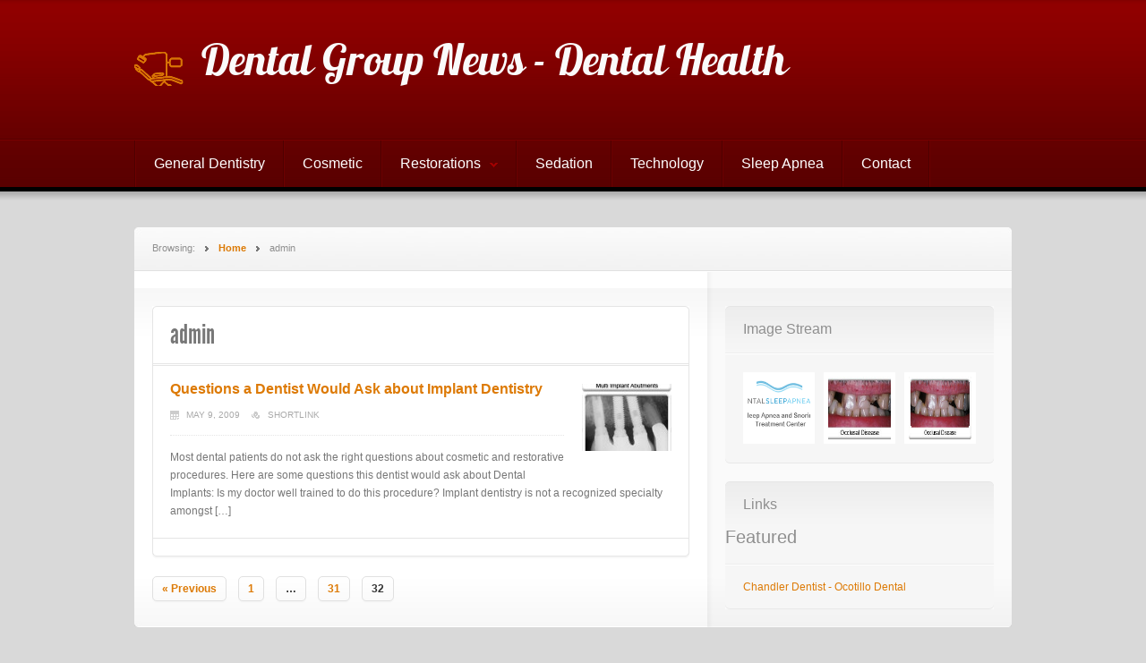

--- FILE ---
content_type: text/html; charset=UTF-8
request_url: https://www.dentalgroupnews.com/author/admin/page/32/
body_size: 8254
content:
<!DOCTYPE html>
<html lang="en-US">
<head>
<meta http-equiv="Content-Type" content="text/html; charset=UTF-8" />
<title>admin, Author at Dental Group News - Dental Health - Page 32 of 32</title>

<link rel="stylesheet" href="https://www.dentalgroupnews.com/wp-content/themes/news/style.css" type="text/css" media="all" />
<link rel="profile" href="http://gmpg.org/xfn/11" />
<link rel="pingback" href="https://www.dentalgroupnews.com/xmlrpc.php" />

<meta name='robots' content='index, follow, max-image-preview:large, max-snippet:-1, max-video-preview:-1' />
<meta name="generator" content="WordPress 6.9" />
<meta name="template" content="News 0.3" />

	<!-- This site is optimized with the Yoast SEO plugin v26.7 - https://yoast.com/wordpress/plugins/seo/ -->
	<link rel="canonical" href="https://www.dentalgroupnews.com/author/admin/page/32/" />
	<link rel="prev" href="https://www.dentalgroupnews.com/author/admin/page/31/" />
	<meta property="og:locale" content="en_US" />
	<meta property="og:type" content="profile" />
	<meta property="og:title" content="admin, Author at Dental Group News - Dental Health - Page 32 of 32" />
	<meta property="og:url" content="https://www.dentalgroupnews.com/author/admin/" />
	<meta property="og:site_name" content="Dental Group News - Dental Health" />
	<meta property="og:image" content="https://secure.gravatar.com/avatar/347f3725d37c98cee1dfa9fda03f8574?s=500&d=mm&r=g" />
	<meta name="twitter:card" content="summary_large_image" />
	<script type="application/ld+json" class="yoast-schema-graph">{"@context":"https://schema.org","@graph":[{"@type":"ProfilePage","@id":"https://www.dentalgroupnews.com/author/admin/","url":"https://www.dentalgroupnews.com/author/admin/page/32/","name":"admin, Author at Dental Group News - Dental Health - Page 32 of 32","isPartOf":{"@id":"https://www.dentalgroupnews.com/#website"},"breadcrumb":{"@id":"https://www.dentalgroupnews.com/author/admin/page/32/#breadcrumb"},"inLanguage":"en-US","potentialAction":[{"@type":"ReadAction","target":["https://www.dentalgroupnews.com/author/admin/page/32/"]}]},{"@type":"BreadcrumbList","@id":"https://www.dentalgroupnews.com/author/admin/page/32/#breadcrumb","itemListElement":[{"@type":"ListItem","position":1,"name":"Home","item":"https://www.dentalgroupnews.com/"},{"@type":"ListItem","position":2,"name":"Archives for admin"}]},{"@type":"WebSite","@id":"https://www.dentalgroupnews.com/#website","url":"https://www.dentalgroupnews.com/","name":"Dental Group News - Dental Health","description":"News in Dentistry","potentialAction":[{"@type":"SearchAction","target":{"@type":"EntryPoint","urlTemplate":"https://www.dentalgroupnews.com/?s={search_term_string}"},"query-input":{"@type":"PropertyValueSpecification","valueRequired":true,"valueName":"search_term_string"}}],"inLanguage":"en-US"},{"@type":"Person","@id":"https://www.dentalgroupnews.com/#/schema/person/e69da1c026e180bbad11e9ac8c27b414","name":"admin","image":{"@type":"ImageObject","inLanguage":"en-US","@id":"https://www.dentalgroupnews.com/#/schema/person/image/","url":"https://secure.gravatar.com/avatar/5823006f7ee32163754e76c5762abeab1d84fd6a1ae1aba91f34a689a8b8d723?s=96&d=mm&r=g","contentUrl":"https://secure.gravatar.com/avatar/5823006f7ee32163754e76c5762abeab1d84fd6a1ae1aba91f34a689a8b8d723?s=96&d=mm&r=g","caption":"admin"},"mainEntityOfPage":{"@id":"https://www.dentalgroupnews.com/author/admin/"}}]}</script>
	<!-- / Yoast SEO plugin. -->


<link rel="alternate" type="application/rss+xml" title="Dental Group News - Dental Health &raquo; Feed" href="https://www.dentalgroupnews.com/feed/" />
<link rel="alternate" type="application/rss+xml" title="Dental Group News - Dental Health &raquo; Comments Feed" href="https://www.dentalgroupnews.com/comments/feed/" />
<meta name="description" content="Page 32: Articles by admin at Dental Group News - Dental Health" />
<link rel="alternate" type="application/rss+xml" title="Dental Group News - Dental Health &raquo; Posts by admin Feed" href="https://www.dentalgroupnews.com/author/admin/feed/" />
<meta name="keywords" content="admin, Dental Group News - Dental Health" />
<meta name="robots" content="index,follow,noodp,noydir" />
<style id='wp-img-auto-sizes-contain-inline-css' type='text/css'>
img:is([sizes=auto i],[sizes^="auto," i]){contain-intrinsic-size:3000px 1500px}
/*# sourceURL=wp-img-auto-sizes-contain-inline-css */
</style>
<style id='wp-emoji-styles-inline-css' type='text/css'>

	img.wp-smiley, img.emoji {
		display: inline !important;
		border: none !important;
		box-shadow: none !important;
		height: 1em !important;
		width: 1em !important;
		margin: 0 0.07em !important;
		vertical-align: -0.1em !important;
		background: none !important;
		padding: 0 !important;
	}
/*# sourceURL=wp-emoji-styles-inline-css */
</style>
<style id='wp-block-library-inline-css' type='text/css'>
:root{--wp-block-synced-color:#7a00df;--wp-block-synced-color--rgb:122,0,223;--wp-bound-block-color:var(--wp-block-synced-color);--wp-editor-canvas-background:#ddd;--wp-admin-theme-color:#007cba;--wp-admin-theme-color--rgb:0,124,186;--wp-admin-theme-color-darker-10:#006ba1;--wp-admin-theme-color-darker-10--rgb:0,107,160.5;--wp-admin-theme-color-darker-20:#005a87;--wp-admin-theme-color-darker-20--rgb:0,90,135;--wp-admin-border-width-focus:2px}@media (min-resolution:192dpi){:root{--wp-admin-border-width-focus:1.5px}}.wp-element-button{cursor:pointer}:root .has-very-light-gray-background-color{background-color:#eee}:root .has-very-dark-gray-background-color{background-color:#313131}:root .has-very-light-gray-color{color:#eee}:root .has-very-dark-gray-color{color:#313131}:root .has-vivid-green-cyan-to-vivid-cyan-blue-gradient-background{background:linear-gradient(135deg,#00d084,#0693e3)}:root .has-purple-crush-gradient-background{background:linear-gradient(135deg,#34e2e4,#4721fb 50%,#ab1dfe)}:root .has-hazy-dawn-gradient-background{background:linear-gradient(135deg,#faaca8,#dad0ec)}:root .has-subdued-olive-gradient-background{background:linear-gradient(135deg,#fafae1,#67a671)}:root .has-atomic-cream-gradient-background{background:linear-gradient(135deg,#fdd79a,#004a59)}:root .has-nightshade-gradient-background{background:linear-gradient(135deg,#330968,#31cdcf)}:root .has-midnight-gradient-background{background:linear-gradient(135deg,#020381,#2874fc)}:root{--wp--preset--font-size--normal:16px;--wp--preset--font-size--huge:42px}.has-regular-font-size{font-size:1em}.has-larger-font-size{font-size:2.625em}.has-normal-font-size{font-size:var(--wp--preset--font-size--normal)}.has-huge-font-size{font-size:var(--wp--preset--font-size--huge)}.has-text-align-center{text-align:center}.has-text-align-left{text-align:left}.has-text-align-right{text-align:right}.has-fit-text{white-space:nowrap!important}#end-resizable-editor-section{display:none}.aligncenter{clear:both}.items-justified-left{justify-content:flex-start}.items-justified-center{justify-content:center}.items-justified-right{justify-content:flex-end}.items-justified-space-between{justify-content:space-between}.screen-reader-text{border:0;clip-path:inset(50%);height:1px;margin:-1px;overflow:hidden;padding:0;position:absolute;width:1px;word-wrap:normal!important}.screen-reader-text:focus{background-color:#ddd;clip-path:none;color:#444;display:block;font-size:1em;height:auto;left:5px;line-height:normal;padding:15px 23px 14px;text-decoration:none;top:5px;width:auto;z-index:100000}html :where(.has-border-color){border-style:solid}html :where([style*=border-top-color]){border-top-style:solid}html :where([style*=border-right-color]){border-right-style:solid}html :where([style*=border-bottom-color]){border-bottom-style:solid}html :where([style*=border-left-color]){border-left-style:solid}html :where([style*=border-width]){border-style:solid}html :where([style*=border-top-width]){border-top-style:solid}html :where([style*=border-right-width]){border-right-style:solid}html :where([style*=border-bottom-width]){border-bottom-style:solid}html :where([style*=border-left-width]){border-left-style:solid}html :where(img[class*=wp-image-]){height:auto;max-width:100%}:where(figure){margin:0 0 1em}html :where(.is-position-sticky){--wp-admin--admin-bar--position-offset:var(--wp-admin--admin-bar--height,0px)}@media screen and (max-width:600px){html :where(.is-position-sticky){--wp-admin--admin-bar--position-offset:0px}}

/*# sourceURL=wp-block-library-inline-css */
</style><style id='global-styles-inline-css' type='text/css'>
:root{--wp--preset--aspect-ratio--square: 1;--wp--preset--aspect-ratio--4-3: 4/3;--wp--preset--aspect-ratio--3-4: 3/4;--wp--preset--aspect-ratio--3-2: 3/2;--wp--preset--aspect-ratio--2-3: 2/3;--wp--preset--aspect-ratio--16-9: 16/9;--wp--preset--aspect-ratio--9-16: 9/16;--wp--preset--color--black: #000000;--wp--preset--color--cyan-bluish-gray: #abb8c3;--wp--preset--color--white: #ffffff;--wp--preset--color--pale-pink: #f78da7;--wp--preset--color--vivid-red: #cf2e2e;--wp--preset--color--luminous-vivid-orange: #ff6900;--wp--preset--color--luminous-vivid-amber: #fcb900;--wp--preset--color--light-green-cyan: #7bdcb5;--wp--preset--color--vivid-green-cyan: #00d084;--wp--preset--color--pale-cyan-blue: #8ed1fc;--wp--preset--color--vivid-cyan-blue: #0693e3;--wp--preset--color--vivid-purple: #9b51e0;--wp--preset--gradient--vivid-cyan-blue-to-vivid-purple: linear-gradient(135deg,rgb(6,147,227) 0%,rgb(155,81,224) 100%);--wp--preset--gradient--light-green-cyan-to-vivid-green-cyan: linear-gradient(135deg,rgb(122,220,180) 0%,rgb(0,208,130) 100%);--wp--preset--gradient--luminous-vivid-amber-to-luminous-vivid-orange: linear-gradient(135deg,rgb(252,185,0) 0%,rgb(255,105,0) 100%);--wp--preset--gradient--luminous-vivid-orange-to-vivid-red: linear-gradient(135deg,rgb(255,105,0) 0%,rgb(207,46,46) 100%);--wp--preset--gradient--very-light-gray-to-cyan-bluish-gray: linear-gradient(135deg,rgb(238,238,238) 0%,rgb(169,184,195) 100%);--wp--preset--gradient--cool-to-warm-spectrum: linear-gradient(135deg,rgb(74,234,220) 0%,rgb(151,120,209) 20%,rgb(207,42,186) 40%,rgb(238,44,130) 60%,rgb(251,105,98) 80%,rgb(254,248,76) 100%);--wp--preset--gradient--blush-light-purple: linear-gradient(135deg,rgb(255,206,236) 0%,rgb(152,150,240) 100%);--wp--preset--gradient--blush-bordeaux: linear-gradient(135deg,rgb(254,205,165) 0%,rgb(254,45,45) 50%,rgb(107,0,62) 100%);--wp--preset--gradient--luminous-dusk: linear-gradient(135deg,rgb(255,203,112) 0%,rgb(199,81,192) 50%,rgb(65,88,208) 100%);--wp--preset--gradient--pale-ocean: linear-gradient(135deg,rgb(255,245,203) 0%,rgb(182,227,212) 50%,rgb(51,167,181) 100%);--wp--preset--gradient--electric-grass: linear-gradient(135deg,rgb(202,248,128) 0%,rgb(113,206,126) 100%);--wp--preset--gradient--midnight: linear-gradient(135deg,rgb(2,3,129) 0%,rgb(40,116,252) 100%);--wp--preset--font-size--small: 13px;--wp--preset--font-size--medium: 20px;--wp--preset--font-size--large: 36px;--wp--preset--font-size--x-large: 42px;--wp--preset--spacing--20: 0.44rem;--wp--preset--spacing--30: 0.67rem;--wp--preset--spacing--40: 1rem;--wp--preset--spacing--50: 1.5rem;--wp--preset--spacing--60: 2.25rem;--wp--preset--spacing--70: 3.38rem;--wp--preset--spacing--80: 5.06rem;--wp--preset--shadow--natural: 6px 6px 9px rgba(0, 0, 0, 0.2);--wp--preset--shadow--deep: 12px 12px 50px rgba(0, 0, 0, 0.4);--wp--preset--shadow--sharp: 6px 6px 0px rgba(0, 0, 0, 0.2);--wp--preset--shadow--outlined: 6px 6px 0px -3px rgb(255, 255, 255), 6px 6px rgb(0, 0, 0);--wp--preset--shadow--crisp: 6px 6px 0px rgb(0, 0, 0);}:where(.is-layout-flex){gap: 0.5em;}:where(.is-layout-grid){gap: 0.5em;}body .is-layout-flex{display: flex;}.is-layout-flex{flex-wrap: wrap;align-items: center;}.is-layout-flex > :is(*, div){margin: 0;}body .is-layout-grid{display: grid;}.is-layout-grid > :is(*, div){margin: 0;}:where(.wp-block-columns.is-layout-flex){gap: 2em;}:where(.wp-block-columns.is-layout-grid){gap: 2em;}:where(.wp-block-post-template.is-layout-flex){gap: 1.25em;}:where(.wp-block-post-template.is-layout-grid){gap: 1.25em;}.has-black-color{color: var(--wp--preset--color--black) !important;}.has-cyan-bluish-gray-color{color: var(--wp--preset--color--cyan-bluish-gray) !important;}.has-white-color{color: var(--wp--preset--color--white) !important;}.has-pale-pink-color{color: var(--wp--preset--color--pale-pink) !important;}.has-vivid-red-color{color: var(--wp--preset--color--vivid-red) !important;}.has-luminous-vivid-orange-color{color: var(--wp--preset--color--luminous-vivid-orange) !important;}.has-luminous-vivid-amber-color{color: var(--wp--preset--color--luminous-vivid-amber) !important;}.has-light-green-cyan-color{color: var(--wp--preset--color--light-green-cyan) !important;}.has-vivid-green-cyan-color{color: var(--wp--preset--color--vivid-green-cyan) !important;}.has-pale-cyan-blue-color{color: var(--wp--preset--color--pale-cyan-blue) !important;}.has-vivid-cyan-blue-color{color: var(--wp--preset--color--vivid-cyan-blue) !important;}.has-vivid-purple-color{color: var(--wp--preset--color--vivid-purple) !important;}.has-black-background-color{background-color: var(--wp--preset--color--black) !important;}.has-cyan-bluish-gray-background-color{background-color: var(--wp--preset--color--cyan-bluish-gray) !important;}.has-white-background-color{background-color: var(--wp--preset--color--white) !important;}.has-pale-pink-background-color{background-color: var(--wp--preset--color--pale-pink) !important;}.has-vivid-red-background-color{background-color: var(--wp--preset--color--vivid-red) !important;}.has-luminous-vivid-orange-background-color{background-color: var(--wp--preset--color--luminous-vivid-orange) !important;}.has-luminous-vivid-amber-background-color{background-color: var(--wp--preset--color--luminous-vivid-amber) !important;}.has-light-green-cyan-background-color{background-color: var(--wp--preset--color--light-green-cyan) !important;}.has-vivid-green-cyan-background-color{background-color: var(--wp--preset--color--vivid-green-cyan) !important;}.has-pale-cyan-blue-background-color{background-color: var(--wp--preset--color--pale-cyan-blue) !important;}.has-vivid-cyan-blue-background-color{background-color: var(--wp--preset--color--vivid-cyan-blue) !important;}.has-vivid-purple-background-color{background-color: var(--wp--preset--color--vivid-purple) !important;}.has-black-border-color{border-color: var(--wp--preset--color--black) !important;}.has-cyan-bluish-gray-border-color{border-color: var(--wp--preset--color--cyan-bluish-gray) !important;}.has-white-border-color{border-color: var(--wp--preset--color--white) !important;}.has-pale-pink-border-color{border-color: var(--wp--preset--color--pale-pink) !important;}.has-vivid-red-border-color{border-color: var(--wp--preset--color--vivid-red) !important;}.has-luminous-vivid-orange-border-color{border-color: var(--wp--preset--color--luminous-vivid-orange) !important;}.has-luminous-vivid-amber-border-color{border-color: var(--wp--preset--color--luminous-vivid-amber) !important;}.has-light-green-cyan-border-color{border-color: var(--wp--preset--color--light-green-cyan) !important;}.has-vivid-green-cyan-border-color{border-color: var(--wp--preset--color--vivid-green-cyan) !important;}.has-pale-cyan-blue-border-color{border-color: var(--wp--preset--color--pale-cyan-blue) !important;}.has-vivid-cyan-blue-border-color{border-color: var(--wp--preset--color--vivid-cyan-blue) !important;}.has-vivid-purple-border-color{border-color: var(--wp--preset--color--vivid-purple) !important;}.has-vivid-cyan-blue-to-vivid-purple-gradient-background{background: var(--wp--preset--gradient--vivid-cyan-blue-to-vivid-purple) !important;}.has-light-green-cyan-to-vivid-green-cyan-gradient-background{background: var(--wp--preset--gradient--light-green-cyan-to-vivid-green-cyan) !important;}.has-luminous-vivid-amber-to-luminous-vivid-orange-gradient-background{background: var(--wp--preset--gradient--luminous-vivid-amber-to-luminous-vivid-orange) !important;}.has-luminous-vivid-orange-to-vivid-red-gradient-background{background: var(--wp--preset--gradient--luminous-vivid-orange-to-vivid-red) !important;}.has-very-light-gray-to-cyan-bluish-gray-gradient-background{background: var(--wp--preset--gradient--very-light-gray-to-cyan-bluish-gray) !important;}.has-cool-to-warm-spectrum-gradient-background{background: var(--wp--preset--gradient--cool-to-warm-spectrum) !important;}.has-blush-light-purple-gradient-background{background: var(--wp--preset--gradient--blush-light-purple) !important;}.has-blush-bordeaux-gradient-background{background: var(--wp--preset--gradient--blush-bordeaux) !important;}.has-luminous-dusk-gradient-background{background: var(--wp--preset--gradient--luminous-dusk) !important;}.has-pale-ocean-gradient-background{background: var(--wp--preset--gradient--pale-ocean) !important;}.has-electric-grass-gradient-background{background: var(--wp--preset--gradient--electric-grass) !important;}.has-midnight-gradient-background{background: var(--wp--preset--gradient--midnight) !important;}.has-small-font-size{font-size: var(--wp--preset--font-size--small) !important;}.has-medium-font-size{font-size: var(--wp--preset--font-size--medium) !important;}.has-large-font-size{font-size: var(--wp--preset--font-size--large) !important;}.has-x-large-font-size{font-size: var(--wp--preset--font-size--x-large) !important;}
/*# sourceURL=global-styles-inline-css */
</style>

<style id='classic-theme-styles-inline-css' type='text/css'>
/*! This file is auto-generated */
.wp-block-button__link{color:#fff;background-color:#32373c;border-radius:9999px;box-shadow:none;text-decoration:none;padding:calc(.667em + 2px) calc(1.333em + 2px);font-size:1.125em}.wp-block-file__button{background:#32373c;color:#fff;text-decoration:none}
/*# sourceURL=/wp-includes/css/classic-themes.min.css */
</style>
<script type="text/javascript" src="https://www.dentalgroupnews.com/wp-includes/js/jquery/jquery.min.js?ver=3.7.1" id="jquery-core-js"></script>
<script type="text/javascript" src="https://www.dentalgroupnews.com/wp-includes/js/jquery/jquery-migrate.min.js?ver=3.4.1" id="jquery-migrate-js"></script>
<link rel="https://api.w.org/" href="https://www.dentalgroupnews.com/wp-json/" /><link rel="alternate" title="JSON" type="application/json" href="https://www.dentalgroupnews.com/wp-json/wp/v2/users/2" /><link rel="EditURI" type="application/rsd+xml" title="RSD" href="https://www.dentalgroupnews.com/xmlrpc.php?rsd" />

</head>

<body class="wordpress ltr en_US parent-theme y2026 m01 d17 h18 saturday logged-out archive user user-admin paged paged-32">

	
	<div id="body-container">

		
		
		<div id="header">

			
			<div class="wrap">

				<div id="site-title"><a href="https://www.dentalgroupnews.com" title="Dental Group News - Dental Health" rel="home"><span>Dental Group News - Dental Health</span></a></div>
				
				
			</div><!-- .wrap -->

			
		</div><!-- #header -->

		
		
	<div id="menu-primary" class="menu-container">

		<div class="wrap">

			
			<div class="menu"><ul id="menu-primary-items" class=""><li id="menu-item-291" class="menu-item menu-item-type-taxonomy menu-item-object-category menu-item-291"><a href="https://www.dentalgroupnews.com/category/general-dentistry/">General Dentistry</a></li>
<li id="menu-item-293" class="menu-item menu-item-type-taxonomy menu-item-object-category menu-item-293"><a href="https://www.dentalgroupnews.com/category/cosmetic-dentistry/">Cosmetic</a></li>
<li id="menu-item-294" class="menu-item menu-item-type-taxonomy menu-item-object-category menu-item-has-children menu-item-294"><a href="https://www.dentalgroupnews.com/category/dental-restorations/">Restorations</a>
<ul class="sub-menu">
	<li id="menu-item-292" class="menu-item menu-item-type-taxonomy menu-item-object-category menu-item-292"><a href="https://www.dentalgroupnews.com/category/dental-implants/">Dental Implants</a></li>
	<li id="menu-item-371" class="menu-item menu-item-type-taxonomy menu-item-object-category menu-item-371"><a href="https://www.dentalgroupnews.com/category/endodontics/">Endodontics</a></li>
	<li id="menu-item-297" class="menu-item menu-item-type-taxonomy menu-item-object-category menu-item-297"><a href="https://www.dentalgroupnews.com/category/periodontal-dentistry/">Periodontal</a></li>
</ul>
</li>
<li id="menu-item-295" class="menu-item menu-item-type-taxonomy menu-item-object-category menu-item-295"><a href="https://www.dentalgroupnews.com/category/sedation-dentistry/">Sedation</a></li>
<li id="menu-item-298" class="menu-item menu-item-type-taxonomy menu-item-object-category menu-item-298"><a href="https://www.dentalgroupnews.com/category/technology/">Technology</a></li>
<li id="menu-item-370" class="menu-item menu-item-type-taxonomy menu-item-object-category menu-item-370"><a href="https://www.dentalgroupnews.com/category/sleep-apnea/">Sleep Apnea</a></li>
<li id="menu-item-614" class="menu-item menu-item-type-post_type menu-item-object-page menu-item-614"><a href="https://www.dentalgroupnews.com/contact/">Contact</a></li>
</ul></div>
			
		</div>

	</div><!-- #menu-primary .menu-container -->


		
		<div id="container">

			<div class="wrap">

			
			<div class="breadcrumb-trail breadcrumbs" itemprop="breadcrumb"><span class="trail-before">Browsing: <span class="sep">/</span></span> <span class="trail-begin"><a href="https://www.dentalgroupnews.com" title="Dental Group News - Dental Health" rel="home" class="trail-begin">Home</a></span> <span class="sep">/</span> <span class="trail-end">admin</span></div>
	
	<div id="content">

		
		<div class="hfeed">

			
	
		
		<div id="hcard-admin" class="loop-meta vcard">

			<h1 class="loop-title fn n">admin</h1>

			
			
		</div><!-- .loop-meta -->

	
			
				
					
					<div id="post-54" class="hentry post publish post-1 odd author-admin category-dental-implants category-general-dentistry">

						
						<a href="https://www.dentalgroupnews.com/questions-a-dentist-would-ask-about-implant-dentistry-2/" title="Questions a Dentist Would Ask about Implant Dentistry"><img src="https://www.dentalgroupnews.com/wp-content/uploads/dental-implants-100x75.jpg" alt="Dental Implants - Multiple Configuration" class="Thumbnail news-thumbnail " /></a>
						<h2 class='post-title entry-title'><a href='https://www.dentalgroupnews.com/questions-a-dentist-would-ask-about-implant-dentistry-2/'>Questions a Dentist Would Ask about Implant Dentistry</a></h2>
						<div class="byline"><abbr class="published" title="Saturday, May 9th, 2009, 11:26 am">May 9, 2009</abbr>  <a class="tips shortlink hide-if-no-js" rel="#shortlink-54" title="Shortlink for &#039;Questions a Dentist Would Ask about Implant Dentistry&#039;">Shortlink</a> <div id="shortlink-54" class="tip hide"><input type="text" value="https://www.dentalgroupnews.com/?p=54" onclick="this.focus(); this.select();" /></div> </div>
						<div class="entry-summary">
							<p>Most dental patients do not ask the right questions about cosmetic and restorative procedures. Here are some questions this dentist would ask about Dental Implants: Is my doctor well trained to do this procedure? Implant dentistry is not a recognized specialty amongst [&hellip;]</p>
						</div><!-- .entry-summary -->

						
					</div><!-- .hentry -->

					
				
			
		</div><!-- .hfeed -->

		
		
	<div class="pagination loop-pagination"><a class="prev page-numbers" href="https://www.dentalgroupnews.com/author/admin/page/31/">&laquo; Previous</a>
<a class="page-numbers" href="https://www.dentalgroupnews.com/author/admin/page/1/">1</a>
<span class="page-numbers dots">&hellip;</span>
<a class="page-numbers" href="https://www.dentalgroupnews.com/author/admin/page/31/">31</a>
<span aria-current="page" class="page-numbers current">32</span></div>
	
	</div><!-- #content -->

	
			
	<div id="sidebar-primary" class="sidebar aside">

		
		<div id="news-image-stream-3" class="widget image-stream widget-image-stream"><div class="widget-wrap widget-inside"><h3 class="widget-title">Image Stream</h3><div><a href='https://www.dentalgroupnews.com/the-american-sleep-apnea-association/dental-sleep-apnea-ny-logo/'><img width="150" height="125" src="https://www.dentalgroupnews.com/wp-content/uploads/Dental-Sleep-Apnea-NY-Logo-150x125.png" class="attachment-thumbnail size-thumbnail" alt="Dental Sleep Apnea NY" decoding="async" loading="lazy" /></a><a href='https://www.dentalgroupnews.com/occlusal-disease/occlusal-disease-2/'><img width="150" height="115" src="https://www.dentalgroupnews.com/wp-content/uploads/Occlusal-Disease1-150x115.jpg" class="attachment-thumbnail size-thumbnail" alt="Occlusal damage related to TMJ" decoding="async" loading="lazy" /></a><a href='https://www.dentalgroupnews.com/occlusal-disease/occlusal-disease/'><img width="1" height="1" src="https://www.dentalgroupnews.com/wp-content/uploads/Occlusal-Disease.jpg" class="attachment-thumbnail size-thumbnail" alt="" decoding="async" loading="lazy" /></a></div></div></div><div id="linkview_widget-2" class="widget widget_linkview_widget widget-widget_linkview_widget"><div class="widget-wrap widget-inside"><h3 class="widget-title">Links</h3>
					<div class="linkview" id="lvw-sc-id-1">
					<div class="lvw-category">
						<h2 class="lvw-cat-name">Featured</h2>
					<div id="lvw-id-1-1">
					<ul class="lvw-link-list">
						<li class="lvw-list-item">
			<div class="lvw-link featured"><div class="lvw-item-name"><a class="lvw-anchor" href="http://maps.google.com/maps/place?cid=6399733500826182404" target="_blank" title="Chandler Dentist - Ocotillo Dental (Chandler Family and Cosmetic Dentist - Ocotillo Dental)" rel="noopener">Chandler Dentist - Ocotillo Dental</a></div></div></li>
					</ul>
					</div>
					</div>
				</div></div></div>
		
	</div><!-- #sidebar-primary .aside -->


			
			
			</div><!-- .wrap -->

		</div><!-- #container -->

		
		
		<div id="footer">

			
			
			<div class="wrap">

				<div class="footer-content">
					<p class="copyright">Copyright &#169; 2026 <a class="site-link" href="https://www.dentalgroupnews.com" title="Dental Group News - Dental Health" rel="home"><span>Dental Group News - Dental Health</span></a>.</p>

				</div><!-- .footer-content -->

				
			</div><!-- .wrap -->

			
		</div><!-- #footer -->

		
	</div><!-- #body-container -->

		<script type="speculationrules">
{"prefetch":[{"source":"document","where":{"and":[{"href_matches":"/*"},{"not":{"href_matches":["/wp-*.php","/wp-admin/*","/wp-content/uploads/*","/wp-content/*","/wp-content/plugins/*","/wp-content/themes/news/*","/*\\?(.+)"]}},{"not":{"selector_matches":"a[rel~=\"nofollow\"]"}},{"not":{"selector_matches":".no-prefetch, .no-prefetch a"}}]},"eagerness":"conservative"}]}
</script>
<script type="text/javascript" src="https://www.dentalgroupnews.com/wp-includes/js/jquery/ui/core.min.js?ver=1.13.3" id="jquery-ui-core-js"></script>
<script type="text/javascript" src="https://www.dentalgroupnews.com/wp-includes/js/jquery/ui/tabs.min.js?ver=1.13.3" id="jquery-ui-tabs-js"></script>
<script type="text/javascript" src="https://www.dentalgroupnews.com/wp-content/themes/news/js/news-theme.js?ver=20120825" id="news-theme-js"></script>
<script type="text/javascript" src="https://www.dentalgroupnews.com/wp-content/themes/news/library/js/drop-downs.js?ver=20110920" id="drop-downs-js"></script>
<script id="wp-emoji-settings" type="application/json">
{"baseUrl":"https://s.w.org/images/core/emoji/17.0.2/72x72/","ext":".png","svgUrl":"https://s.w.org/images/core/emoji/17.0.2/svg/","svgExt":".svg","source":{"concatemoji":"https://www.dentalgroupnews.com/wp-includes/js/wp-emoji-release.min.js?ver=6.9"}}
</script>
<script type="module">
/* <![CDATA[ */
/*! This file is auto-generated */
const a=JSON.parse(document.getElementById("wp-emoji-settings").textContent),o=(window._wpemojiSettings=a,"wpEmojiSettingsSupports"),s=["flag","emoji"];function i(e){try{var t={supportTests:e,timestamp:(new Date).valueOf()};sessionStorage.setItem(o,JSON.stringify(t))}catch(e){}}function c(e,t,n){e.clearRect(0,0,e.canvas.width,e.canvas.height),e.fillText(t,0,0);t=new Uint32Array(e.getImageData(0,0,e.canvas.width,e.canvas.height).data);e.clearRect(0,0,e.canvas.width,e.canvas.height),e.fillText(n,0,0);const a=new Uint32Array(e.getImageData(0,0,e.canvas.width,e.canvas.height).data);return t.every((e,t)=>e===a[t])}function p(e,t){e.clearRect(0,0,e.canvas.width,e.canvas.height),e.fillText(t,0,0);var n=e.getImageData(16,16,1,1);for(let e=0;e<n.data.length;e++)if(0!==n.data[e])return!1;return!0}function u(e,t,n,a){switch(t){case"flag":return n(e,"\ud83c\udff3\ufe0f\u200d\u26a7\ufe0f","\ud83c\udff3\ufe0f\u200b\u26a7\ufe0f")?!1:!n(e,"\ud83c\udde8\ud83c\uddf6","\ud83c\udde8\u200b\ud83c\uddf6")&&!n(e,"\ud83c\udff4\udb40\udc67\udb40\udc62\udb40\udc65\udb40\udc6e\udb40\udc67\udb40\udc7f","\ud83c\udff4\u200b\udb40\udc67\u200b\udb40\udc62\u200b\udb40\udc65\u200b\udb40\udc6e\u200b\udb40\udc67\u200b\udb40\udc7f");case"emoji":return!a(e,"\ud83e\u1fac8")}return!1}function f(e,t,n,a){let r;const o=(r="undefined"!=typeof WorkerGlobalScope&&self instanceof WorkerGlobalScope?new OffscreenCanvas(300,150):document.createElement("canvas")).getContext("2d",{willReadFrequently:!0}),s=(o.textBaseline="top",o.font="600 32px Arial",{});return e.forEach(e=>{s[e]=t(o,e,n,a)}),s}function r(e){var t=document.createElement("script");t.src=e,t.defer=!0,document.head.appendChild(t)}a.supports={everything:!0,everythingExceptFlag:!0},new Promise(t=>{let n=function(){try{var e=JSON.parse(sessionStorage.getItem(o));if("object"==typeof e&&"number"==typeof e.timestamp&&(new Date).valueOf()<e.timestamp+604800&&"object"==typeof e.supportTests)return e.supportTests}catch(e){}return null}();if(!n){if("undefined"!=typeof Worker&&"undefined"!=typeof OffscreenCanvas&&"undefined"!=typeof URL&&URL.createObjectURL&&"undefined"!=typeof Blob)try{var e="postMessage("+f.toString()+"("+[JSON.stringify(s),u.toString(),c.toString(),p.toString()].join(",")+"));",a=new Blob([e],{type:"text/javascript"});const r=new Worker(URL.createObjectURL(a),{name:"wpTestEmojiSupports"});return void(r.onmessage=e=>{i(n=e.data),r.terminate(),t(n)})}catch(e){}i(n=f(s,u,c,p))}t(n)}).then(e=>{for(const n in e)a.supports[n]=e[n],a.supports.everything=a.supports.everything&&a.supports[n],"flag"!==n&&(a.supports.everythingExceptFlag=a.supports.everythingExceptFlag&&a.supports[n]);var t;a.supports.everythingExceptFlag=a.supports.everythingExceptFlag&&!a.supports.flag,a.supports.everything||((t=a.source||{}).concatemoji?r(t.concatemoji):t.wpemoji&&t.twemoji&&(r(t.twemoji),r(t.wpemoji)))});
//# sourceURL=https://www.dentalgroupnews.com/wp-includes/js/wp-emoji-loader.min.js
/* ]]> */
</script>

</body>
</html>

--- FILE ---
content_type: text/css
request_url: https://www.dentalgroupnews.com/wp-content/themes/news/style.css
body_size: 9408
content:
/**
 * Theme Name: News
 * Theme URI: http://themehybrid.com/themes/news
 * Description: An advanced news theme created to highlight news articles and media.  It features multiple sidebars and custom templates while being child-theme friendly.
 * Version: 0.3
 * Author: Justin Tadlock
 * Author URI: http://justintadlock.com
 * Tags: theme-options, threaded-comments, microformats, translation-ready, rtl-language-support, two-columns, fixed-width, sticky-post, custom-menu, featured-images
 * License: GNU General Public License v2.0 or later
 * License URI: http://www.gnu.org/licenses/gpl-2.0.html
 * Documentation URI: http://themehybrid.com/docs
 * Support URI: http://themehybrid.com/support
 */

html,body,div,span,object,h1,h2,h3,h4,h5,h6,p,blockquote,pre,a,abbr,acronym,address,big,cite,code,del,dfn,em,img,ins,kbd,q,samp,small,strong,sub,sup,tt,var,dl,dt,dd,ol,ul,li,fieldset,form,label,legend,table,caption,tbody,tfoot,thead,tr,th,td{margin:0;padding:0;vertical-align:baseline;outline:none;font-size:100%;background:transparent;border:none;text-decoration:none}b,i,hr,u,center,menu,layer,s,strike,font,xmp{margin:0;padding:0;vertical-align:baseline;outline:none;font-size:100%;font-weight:normal;font-style:normal;background:transparent;border:none;text-decoration:none}font{color:#333}center{text-align:left}body{line-height:20px;font-family:Georgia,Times,"Times New Roman",serif;color:#333;background:#fff}h1,h2,h3,h4,h5,h6{font-style:normal;font-weight:normal;margin:0 0 20px 0}h1{font-size:1.8em}h2{font-size:1.7em}h3{font-size:1.55em}h4{font-size:1.4em}h5{font-size:1.25em}h6{font-size:1.1em}p{margin:0 0 20px 0}ol,ul{list-style:none}ul{list-style:disc;margin:0 0 20px 2.5em}ol{list-style-type:decimal;margin:0 0 20px 3em}ol ol{list-style:upper-roman}ol ol ol{list-style:lower-roman}ol ol ol ol{list-style:upper-alpha}ol ol ol ol ol{list-style:lower-alpha}ul ul,ol ol,ul ol,ol ul{margin-bottom:0}dl{margin:0 0 20px 5px}dl dt{font-weight:bold;margin:10px 0 0 0}dl dd{margin:5px 0 0 1.5em}strong{font-weight:bold}strong strong{font-weight:normal}em,cite{font-style:italic}em em,cite cite{font-style:normal}abbr{cursor:help}acronym{text-transform:uppercase;border-bottom:1px dashed #666;cursor:help}big{font-size:120%}small,sup,sub{font-size:80%}sup{vertical-align:baseline;position:relative;bottom:0.3em}sub{vertical-align:baseline;position:relative;top:0.3em}address{font-style:italic;margin:0 0 20px 0}li address,dd address{margin:0}blockquote{margin:0 25px;font-style:normal}blockquote em,blockquote cite{font-style:italic}blockquote,q{quotes:none}blockquote:before,blockquote:after,q:before,q:after{content:'';content:none}a{cursor:pointer}a img{border:none}pre{overflow:auto;font:.9em Monaco,monospace,Courier,"Courier New";line-height:20px;margin-bottom:20px;padding:10px}code{font:.9em Monaco,monospace,Courier,"Courier New"}pre code{font-size:1em}ins,dfn{font-style:italic;text-decoration:none;border-bottom:1px solid #666}del{text-decoration:line-through}object{margin-bottom:20px}input,textarea{font-size:1em;font-family:Georgia,Times,"Times New Roman",serif;padding:4px}:focus{outline:none}form label{cursor:pointer}option{padding:1px 2px}table{border-collapse:collapse;border-spacing:0;margin-bottom:20px}th,td{text-align:left}hr{margin-bottom:20px}img.wp-smiley{max-height:12px;margin:0;padding:0;border:none}.gallery{display:block;text-align:center;margin-bottom:20px !important}.alignleft,.left{float:left;margin-right:20px}.alignright,.right{float:right;margin-left:20px}.aligncenter,.center{display:block;margin:0 auto 20px auto}.alignnone,.block{clear:both;margin:0 0 20px 0}.clear{clear:both}img.alignleft,img.alignright{display:inline}blockquote.alignleft,blockquote .alignright{width:33%}.gallery{display:block;clear:both;overflow:hidden;margin:0 auto}.gallery .gallery-row{display:block;clear:both;overflow:hidden;margin:0}.gallery .gallery-item{overflow:hidden;float:left;margin:0;text-align:center;list-style:none;padding:0}.gallery .gallery-item .gallery-icon img{width:auto;max-width:89%;height:auto;padding:1%;margin:0 auto}.gallery-caption{margin-left:0}.gallery .col-0{width:100%}.gallery .col-1{width:100%}.gallery .col-2{width:50%}.gallery .col-3{width:33.33%}.gallery .col-4{width:25%}.gallery .col-5{width:20%}.gallery .col-6{width:16.66%}.gallery .col-7{width:14.28%}.gallery .col-8{width:12.5%}.gallery .col-9{width:11.11%}.gallery .col-10{width:10%}.gallery .col-11{width:9.09%}.gallery .col-12{width:8.33%}.gallery .col-13{width:7.69%}.gallery .col-14{width:7.14%}.gallery .col-15{width:6.66%}.gallery .col-16{width:6.25%}.gallery .col-17{width:5.88%}.gallery .col-18{width:5.55%}.gallery .col-19{width:5.26%}.gallery .col-20{width:5%}.gallery .col-21{width:4.76%}.gallery .col-22{width:4.54%}.gallery .col-23{width:4.34%}.gallery .col-24{width:4.16%}.gallery .col-25{width:4%}.gallery .col-26{width:3.84%}.gallery .col-27{width:3.7%}.gallery .col-28{width:3.57%}.gallery .col-29{width:3.44%}.gallery .col-30{width:3.33%}div.menu ul{margin:0;padding:0;list-style:none;line-height:1.0}div.menu ul ul{position:absolute;top:-999em;width:10em}div.menu ul ul li{width:100%}div.menu li:hover{visibility:inherit}div.menu li{float:left;position:relative}div.menu a{display:block;position:relative}div.menu li:hover ul,li.sfHover ul{left:0;top:2em;z-index:99}div.menu li:hover li ul,li.sfHover li ul{top:-999em}div.menu li li:hover ul,li li.sfHover ul{left:10em;top:0}div.menu li li:hover li ul,li li.sfHover li ul{top:-999em}div.menu li li li:hover ul,li li li.sfHover ul{left:10em;top:0}@font-face{font-family:'Lobster';src:url('fonts/Lobster_1.3-webfont.eot');src:local('?'),url('fonts/Lobster_1.3-webfont.woff') format('woff'),url('fonts/Lobster_1.3-webfont.ttf') format('truetype'),url('fonts/Lobster_1.3-webfont.svg#webfontcOtP3oQb') format('svg');font-weight:normal;font-style:normal}@font-face{font-family:'LeagueGothicRegular';src:url('fonts/league_gothic-webfont.eot');src:local('?'),url('fonts/league_gothic-webfont.woff') format('woff'),url('fonts/league_gothic-webfont.ttf') format('truetype'),url('fonts/league_gothic-webfont.svg#webfontteNu5xOa') format('svg');font-weight:normal;font-style:normal}body{margin:0;padding:0;font:normal normal normal 12px/20px Arial,Verdana,sans-serif;background:#d9d9d9}.entry-content h1,.entry-content h2,.entry-content h3,.entry-content h4,.entry-content h5,.entry-content h6{font-size:36px;font-family:LeagueGothicRegular;margin-top:13px}.entry-content h2{font-size:30px}.entry-content h3{font-size:24px}.entry-content h4{font-size:20px}.entry-content h5{font-size:18px}.entry-content h6{font-size:16px}.entry-content p{margin:13px 0 20px 0}a{color:#dd7a05;text-decoration:none}a:hover{text-decoration:underline}blockquote{margin:0 0 38px 0;padding:20px 20px 0 20px;background:#fafafa;border-right:1px solid #e5e5e5;border-bottom:1px solid #e5e5e5;border-left:8px solid #e5e5e5}.entry-content blockquote p,blockquote p{margin:0 0 20px 0}.hide-if-no-js,.hide,.singular-post .navigation-links{display:none}.note{border-right:1px solid #d2e6f2;border-bottom:1px solid #d2e6f2;border-left:8px solid #d2e6f2;padding:20px;background:#f1faff;color:#597787}.note span.title,.download span.title,.alert span.title,.warning span.title{font-size:30px;font-family:LeagueGothicRegular;text-transform:uppercase;display:block;margin:0 0 20px 0}.note span.title{color:#3880a8}.download{border-right:1px solid #def1d3;border-bottom:1px solid #def1d3;border-left:8px solid #def1d3;padding:20px;background:#f6fff1;color:#637d53}.download span.title{color:#6a8c55}.alert,.warning{border-right:1px solid #e7e7c8;border-bottom:1px solid #e7e7c8;border-left:8px solid #e7e7c8;padding:20px;background:#fffff1;color:#74744a}.alert span.title,.warning span.title{color:#dc7a05}.entry-content img{max-width:100%;height:auto}.entry-content p img{padding-top:7px}.archive .hentry .news-thumbnail,.search .hentry .news-thumbnail,.page-template-popular .news-thumbnail{float:right;width:100px;height:75px;margin:0 20px}.gallery-item{margin-left:1px}.wp-caption{margin-top:20px}.wp-caption img{max-width:550px;padding:4px;border:1px solid #e5e5e5;box-shadow:2px #f7f7f7}.wp-caption .wp-caption-text{margin-top:-5px;padding:0 20px;font-size:11px;line-height:18px;color:#666;text-align:center}.entry-content table{margin:0 0 20px;width:100%;border-left:1px solid #e0e0e0;border-right:1px solid #e0e0e0;background:#e0e0e0}.entry-content table caption{padding:0 0 19px;font-size:24px;font-family:LeagueGothicRegular;line-height:normal}.entry-content table th{padding:4px 10px 5px;border-top:1px solid #e0e0e0;border-bottom:1px solid #e0e0e0;border-right:1px solid #e0e0e0;text-align:left;background:url(images/bg-sidebar-calendar-th.png) repeat-x 1px top}.entry-content td{padding:4px 10px 5px;border-bottom:1px solid #e0e0e0;border-right:1px solid #e0e0e0;background:url(images/bg-sidebar-calendar-td.png) repeat-x 1px bottom}.entry-content tfoot td{padding:4px 10px 8px;border-bottom:0;background:url(images/bg-sidebar-calendar-tfoot.png) repeat-x 0 bottom}#menu-secondary{width:100%;height:38px;background:url(images/bg-header.png) repeat-x 0 0}#menu-secondary .wrap{width:980px;margin:0 auto}#menu-secondary #site-description{float:left;width:300px;margin:10px 0 0 0;font-size:11px;line-height:17px;color:#8f8f8f}#menu-secondary div.menu{float:right;width:680px}#menu-secondary div.menu ul{float:right;background:url(images/dotted-v.png) repeat-y;padding-left:1px}#menu-secondary li.loginout,#menu-secondary li.loginout:hover{ background:url(images/menu-secondary-icon-key.png) no-repeat 15px 13px}#menu-secondary li.loginout:hover{background-color:#111}#menu-secondary li a{padding:13px 15px 14px 14px;font:normal normal normal 10px/10px Arial,Verdana,sans-serif;color:#fff;text-decoration:none;text-transform:uppercase;background:url(images/dotted-v.png) repeat-y right top}#menu-secondary li.about a,#menu-secondary li.loginout a{padding-left:29px}#menu-secondary li.contact a{padding-left:31px}#menu-secondary li.current-menu-item{background-color:#111}#menu-secondary li:hover,#menu-secondary li.sfHover{background:#111 url(images/dotted-h.png) repeat-x left bottom}#menu-secondary li:hover ul,#menu-secondary li.sfHover ul{top:37px;width:170px !important;padding:0 0 10px 0;background:url(images/secondary-menu-level-2.png) no-repeat 0 bottom;border:none}#menu-secondary li li:hover ul,#menu-secondary li li.sfHover ul{top:0;margin-left:27px}#menu-secondary li li,#menu-secondary li li:hover,#menu-secondary li li.sfHover{background:#111}#menu-secondary li li a,#menu-secondary li.current-menu-item li a{padding-bottom:15px;background:url(images/dotted-h.png) repeat-x left bottom}#menu-secondary li li a:hover{background:#000 url(images/dotted-h.png) repeat-x left bottom}#menu-secondary li .sf-sub-indicator{display:none}#header{overflow:hidden;height:155px;background:url(images/bg-header.png) repeat-x 0 -38px}#header .wrap{width:980px;margin:0 auto}#site-title{float:left;margin:48px 0 0 0;font:normal normal normal 48px/48px Lobster,Georgia,Times,'Times New Roman',serif;background:url(images/logo.png) no-repeat 0 10px}#site-title a{padding:0 0 0 75px;line-height:normal;color:#fafafa}#site-title a:hover{text-decoration:none;color:#fffad2}#header .sidebar{overflow:hidden;float:right;width:484px;margin:0 20px 0 0;display:inline}#header .widget{margin:0;padding:0;background:transparent;border:none}#header .search{float:right;width:484px;height:28px;margin:67px 0 0 0;display:inline;line-height:normal;background:url(images/bg-header-search.png) no-repeat}#header .search .widget-title,#header .search label{display:none}#header .search input{font:normal normal normal 11px/11px Arial,Verdana,sans-serif;border:none;margin:0;padding:0}#header .search input.search-text{float:left;width:380px;margin:0 0 0 30px;display:inline;color:#999;background:#fff;padding:7px 0 0 0}#header .search input.search-submit{float:left;width:74px;height:28px;color:#fff;background:transparent}#header .search input.search-submit::-moz-focus-inner{border:0;padding:0}#header .search input.search-submit:hover{cursor:pointer}#menu-primary{height:69px;background:url(images/bg-header.png) repeat-x 0 -193px}#menu-primary .wrap{width:980px;margin:0 auto;padding-top:2px}#menu-primary div.menu{float:left;width:980px;background:url(images/bg-menu-primary-item-y.png) repeat-y}#menu-primary ul{float:left;margin-left:2px;width:978px}#menu-primary li{background:url(images/bg-menu-primary-item-y.png) repeat-y right top}#menu-primary li a{padding:18px 22px 18px 20px;font:normal normal normal 16px/16px Arial,Verdana,sans-serif;text-decoration:none;color:#fff}#menu-primary li.current-menu-item a{background:url(images/primary-menu-current.png) no-repeat center bottom}#menu-primary li a:hover,#menu-primary li.sfHover a{background-color:#090909}#menu-primary li.feed{float:right;padding-right:22px}#menu-primary li.feed a{background:url(images/rss-icon.png) no-repeat right 21px}#menu-primary li.feed a:hover{background-color:transparent;background:url(images/rss-icon.png) no-repeat right 21px;text-decoration:underline}#menu-primary li ul{width:270px !important;margin-left:0;padding-bottom:10px;padding-right:1px;background:url(images/primary-menu-level-2.png) no-repeat 0 bottom}#menu-primary li:hover ul,#menu-primary li.sfHover ul{top:52px}#menu-primary li:hover li ul,#menu-primary li.sfHover li ul{top:-999em}#menu-primary li li:hover ul,#menu-primary li li.sfHover ul{top:0;left:271px !important}#menu-primary li li:hover li ul,#menu-primary li li.sfHover li ul{top:-999em}#menu-primary li li li:hover ul,#menu-primary li li li.sfHover ul{left:271px;top:0}#menu-primary li li{border-bottom:1px solid #121212}#menu-primary li li a{display:block;border-bottom:1px solid #000;background:#090909}#menu-primary li li a:hover,#menu-primary li li.sfHover a{background-color:#000}#menu-primary li li li a,#menu-primary li li.sfHover li a{background-color:#090909}#menu-primary li li li a:hover{background-color:#000}#menu-primary a.sf-with-ul{padding-right:41px}#menu-primary li .sf-sub-indicator{overflow:hidden;position:absolute;top:23px;right:22px;width:9px;height:9px;text-indent:-9999em;background:url(images/primary-menu-arrows.png) no-repeat 0 0}#menu-primary li:hover .sf-sub-indicator{background-position:0 -9px}#menu-primary li li .sf-sub-indicator,#menu-primary li:hover li .sf-sub-indicator,#menu-primary li li:hover li .sf-sub-indicator{right:20px;height:9px;background-position:0 -18px}#menu-primary li li:hover .sf-sub-indicator,#menu-primary li li li:hover .sf-sub-indicator{background-position:0 -27px}#container{overflow:hidden;width:980px;margin:30px auto 0;background:url(images/bg-container.png) repeat-y}#container div.wrap{overflow:hidden;float:left;width:980px;background:url(images/bg-container-bottom.jpg) no-repeat left bottom}.breadcrumbs{overflow:hidden;width:980px;height:50px;padding:18px 0 0 20px;font:normal normal normal 11px/11px Arial,Verdana,sans-serif;color:#8f8f8f;background:url(images/bg-breadcrumb.jpg) no-repeat}.breadcrumbs .sep{display:inline-block;width:20px;height:11px;color:transparent;background:url(images/breadcrumb-sep.png) no-repeat 8px 3px;text-indent:-9999em}.breadcrumbs a{font-weight:bold;color:#dc7a05}#content{overflow:hidden;float:left;width:640px;padding:0 0 22px 0;background:url(images/bg-content.png) repeat-x}.hentry{float:left;width:600px;margin:20px 0 0 20px;display:inline;font:normal normal normal 14px/24px Arial,Verdana,sans-serif;color:#777;background:url(images/bg-post.png) repeat-y}.entry-utility{overflow:hidden;width:590px;height:30px;padding:3px 10px 0 0;font:normal normal normal 11px/24px Arial,Verdana,sans-serif;text-align:right;color:#999;background:url(images/bg-entry-utility.png) no-repeat;clear:both}.entry-utility a{margin:10px 0 0 10px;padding:0 0 0 18px;color:#999}.entry-utility a.print-link{margin:0 0 0 20px;background:url(images/print-icon.png) no-repeat 0 3px}.entry-utility a.email-link{background:url(images/email-icon.png) no-repeat 0 3px}.entry-utility a.shortlink{margin-right:10px;padding:0 0 0 17px;background:url(images/shortlink-icon.png) no-repeat 0 3px}.entry-utility a.post-edit-link{margin-right:10px;margin-left:0;padding-left:10px}.entry-title{margin:0;line-height:48px;font-family:LeagueGothicRegular,Arial,Verdana,sans-serif;font-size:36px;padding:8px 20px 6px}.entry-title a{color:#333}.byline{font-size:10px;text-transform:uppercase;color:#aaa;padding:0 20px 17px;line-height:normal}.byline a{color:#dc7a05}.entry-content{overflow:visible;padding:0 20px;border-top:3px double #e5e5e5}.entry-summary{}.archive .entry-summary,.search .entry-summary,#more-articles .entry-summary,.page-template-popular .entry-summary{margin:0 20px}.entry-meta{clear:both;overflow:hidden;height:32px;padding:0 20px;font-size:11px;color:#aaa;background:url(images/post-footer.png) no-repeat 0 bottom}.entry-meta .share{display:inline-block;padding:3px 0 3px 15px;background:url(images/share-icon.png) no-repeat 0 11px}.entry-meta a{display:inline-block;padding:3px 10px;color:#999;border-right:1px solid #eee}.singular-slideshow .entry-meta,.singular-video .entry-meta{float:left;width:100%;height:auto;margin:0;padding:10px 0;border-top:1px solid #2d2d2d;line-height:18px;background:#000}.singular-slideshow span.share,.singular-video span.share{display:block;float:left;padding:2px 0 2px 55px;background:url(images/share-icon.png) no-repeat 40px 7px}.singular-slideshow .entry-meta a,.singular-slideshow .entry-meta a{float:left;display:block;padding:2px 10px;border-right:1px solid #0c0c0c;color:#fff}.singular-video .entry-meta{background:#090909}.singular-video .entry-meta a{border-right:1px solid #151515}.entry-tags{float:left;width:600px;margin:10px 20px 0;display:inline}.entry-tags a{display:inline-block;margin:10px 8px 0 0;font-size:11px !important;line-height:normal;background:#f8f8f8 url(images/tags.png) no-repeat 0 -52px}.entry-tags a:hover{text-decoration:none}.entry-tags a span{display:inline-block;padding:6px 10px;background:url(images/tags.png) no-repeat right -78px}#cluetip-outer{position:relative;padding:0 0 5px 0;background:url(images/bg-shortlink-popup-shadow.png) no-repeat right bottom}h3#cluetip-title{margin:0;padding:18px 20px 15px;font:normal normal normal 12px/20px Arial,Verdana,sans-serif;color:#333;background:url(images/bg-shortlink-popup-title.png) no-repeat left 3px}#cluetip-inner{border-top:3px double #e5e5e5;padding:20px;background:url(images/bg-shortlink-popup-inner.png) no-repeat left bottom}#cluetip-inner div.tip{line-height:normal;height:33px;background-color:transparent;background:url(images/bg-shortlink.png) no-repeat}#cluetip-inner input{margin:8px 18px 0 18px;padding:0;width:199px;font:normal normal normal 12px/12px Arial,Verdana,sans-serif;border:none;background:transparent;color:#dd7a05}.navigation-links{overflow:hidden;clear:both;margin:0 20px;padding:20px 0}.navigation-links .previous{float:left}.navigation-links .next{float:right;text-align:right}.pagination,.page-links{clear:both;font-size:12px;font-weight:bold;line-height:normal}.page-links{padding:7px 0 0 0}.pagination .page-numbers,.page-links a{display:inline-block;margin:0 5px 0 5px;padding:6px 10px;border:1px solid #e0e0e0;background:#fff url(images/pagination-gradient.png) repeat-x 0 bottom;box-shadow:0px 2px 0px #f7f7f7;-moz-box-shadow:0px 2px 0px #f7f7f7;-webkit-box-shadow:0px 2px 0px #f7f7f7;border-radius:5px;-webkit-border-radius:5px;-moz-border-radius:5px}.pagination{float:left;width:600px;margin:20px 0 0 20px;display:inline}.pagination .page-numbers{margin:0 10px 0 0}#sidebar-primary,#sidebar-secondary{float:right;width:340px;background:url(images/bg-sidebar-primary.png) no-repeat;color:#8f8f8f}#sidebar-primary{padding:20px 0 0}#sidebar-secondary{clear:right;background:transparent}#sidebar-primary a,#sidebar-secondary a{color:#dd7a05}#sidebar-primary input,#sidebar-secondary input{font-family:Arial,Verdana,sans-serif;color:#8f8f8f}#sidebar-primary .widget,#sidebar-secondary .widget{float:left;width:300px;margin:0 20px 20px;font-size:12px;background:#f6f6f6 url(images/widget-bottom.png) no-repeat left bottom;display:inline}#sidebar-primary .widget-inside,#sidebar-secondary .widget-inside{background:url(images/widget-top.png) no-repeat}#sidebar-primary .widget-title,#sidebar-secondary .widget-title{margin:0;padding:14px 20px;font-size:16px;line-height:24px;color:#8f8f8f}.widget ul{list-style:none;margin:0;padding:0;background:none}.widget ul li{padding:16px 20px 15px;line-height:20px;background:url(images/widget-list-item.png) repeat-x}.widget ul ul{padding:15px 0 4px}.widget li li{margin-bottom:1px;border-bottom:1px solid #e0e0e0;border-left:5px solid #e0e0e0;padding:10px 20px;background:#f2f2f2 url(images/bullet.png) no-repeat 10px 19px}.widget li li li{background-color:#f6f6f6}.widget-calendar a{font-weight:bold}.widget-calendar .widget-title,.widget-calendar .widget-title{padding:14px 20px 16px;background:url(images/widget-list-item.png) repeat-x left bottom}.widget-calendar .calendar-wrap{padding:16px 20px 21px}.widget-calendar table{margin:0;width:259px;border-right:1px solid #e0e0e0;background:#e0e0e0}.widget-calendar table caption{padding:0 0 19px;font-size:24px;font-family:LeagueGothicRegular;line-height:normal}.widget-calendar th{padding:4px 0 5px;border-top:1px solid #e0e0e0;border-bottom:1px solid #e0e0e0;text-align:center;background:url(images/bg-sidebar-calendar-th.png) no-repeat 1px top}.widget-calendar td{padding:4px 10px 5px;border-bottom:1px solid #e0e0e0;background:url(images/bg-sidebar-calendar-td.png) no-repeat 1px bottom}.widget-calendar tfoot td{padding:4px 10px 8px;border-bottom:0;background:url(images/bg-sidebar-calendar-tfoot.png) no-repeat 0 bottom}.image-stream .widget-inside div{padding:12px 10px 21px}.image-stream a{margin:10px 0 0 10px;display:inline-block;width:80px;height:80px;background:#fff}.image-stream a img{margin:5px 0 0 5px;width:70px;height:70px}.widget-newsletter .newsletter-wrap{padding:22px 20px 21px}.widget-newsletter form{height:33px;background:url(images/bg-sidebar-newsletter.png) no-repeat}.widget-newsletter .newsletter-wrap form p{margin:0}.widget-newsletter .newsletter-wrap input{border:0;padding:0;margin:6px 0 0}.widget-newsletter .newsletter-wrap .newsletter-text{margin:6px 0 0 10px;width:154px;background:none}.widget-newsletter .newsletter-wrap .newsletter-submit{margin:0 0 0 17px;width:76px;background:none;text-indent:-9999px;overflow:hidden;color:transparent;text-transform:capitalize}#sidebar-primary .search-form,#sidebar-secondary .search-form{padding:22px 20px 21px}#sidebar-primary .search-form div,#sidebar-secondary .search-form div{height:33px;background:url(images/bg-sidebar-search-form.png) no-repeat}#sidebar-primary .search-form label,#sidebar-secondary .search-form label,#sidebar-primary .search-form .search-submit,#sidebar-secondary .search-form .search-submit{display:none}#sidebar-primary .search-form .search-text,#sidebar-secondary .search-form .search-text{width:80%;border:0;margin:7px 30px 0 10px;padding:0}p.term-cloud{margin:0;padding:22px 12px 11px 20px}.term-cloud a{display:inline-block;margin:0 8px 10px 0;font-size:11px !important;line-height:normal;background:#fff url(images/tags.png) no-repeat 0 0}.term-cloud a:hover{text-decoration:none}.term-cloud a span{display:inline-block;padding:6px 10px;background:url(images/tags.png) no-repeat right -26px}.textwidget{padding:16px 20px 0}#sidebar-primary .ui-tabs,#sidebar-secondary .ui-tabs{margin:0;padding:2px 0 0;width:100%}#sidebar-primary .ui-tabs .ui-tabs-wrap,#sidebar-secondary .ui-tabs .ui-tabs-wrap{background:none}#sidebar-primary .ui-tabs-nav,#sidebar-secondary .ui-tabs-nav{overflow:hidden;float:left;width:300px;margin:0;padding:0;list-style:none;background:url(images/bg-sidebar-ui-tabs-nav.png) repeat-x}#sidebar-primary .ui-tabs-nav li,#sidebar-secondary .ui-tabs-nav li{float:left;padding:0;background:url(images/bg-sidebar-ui-tabs-nav-item.png) repeat-y right top}#sidebar-primary .ui-tabs-nav li a,#sidebar-secondary .ui-tabs-nav li a{float:left;margin:0;padding:20px 16px 20px 15px;font-size:10px;line-height:normal;text-transform:uppercase;color:#8f8f8f;border:none}#sidebar-primary .ui-tabs-nav li.ui-tabs-selected,#sidebar-secondary .ui-tabs-nav li.ui-tabs-selected{background-color:#f6f6f6}#sidebar-primary .ui-tabs-nav li.ui-tabs-selected a,#sidebar-secondary .ui-tabs-nav li.ui-tabs-selected a{background:url(images/bg-sidebar-ui-tabs-nav-item-selected.png) no-repeat center top;border:none}#sidebar-primary .ui-tabs-hide,#sidebar-secondary .ui-tabs-hide{display:none}#sidebar-primary .ui-tabs .ui-tabs-panel,#sidebar-secondary .ui-tabs .ui-tabs-panel{clear:left;overflow:hidden;border:none}#sidebar-primary .ui-tabs-panel li,#sidebar-secondary .ui-tabs-panel li{}#sidebar-primary .ui-tabs-panel li a,#sidebar-secondary .ui-tabs-panel li a{text-decoration:none;border:none}#sidebar-primary .ui-tabs-panel li a:hover,#sidebar-secondary .ui-tabs-panel li a:hover{text-decoration:underline;border:none}.image-stream .widget-inside div,.widget-newsletter .newsletter-wrap,#sidebar-primary .search-form,#sidebar-secondary .search-form,p.term-cloud,.textwidget,#sidebar-primary .ui-tabs,#sidebar-secondary .ui-tabs{background:url(images/widget-list-item.png) repeat-x}#sidebar-primary .widget-inside,#sidebar-secondary .widget-inside,.widget ul li,.image-stream .widget-inside div,.widget-newsletter .newsletter-wrap,#sidebar-primary .search-form,#sidebar-secondary .search-form,.textwidget,#sidebar-primary .ui-tabs,#sidebar-secondary .ui-tabs{height:1%}#comments-template{float:left;width:600px;margin:20px 20px 0;background:url(images/comments-template.png) repeat-y 0 0;display:inline}.comments-wrap{overflow:hidden;padding-bottom:20px;background:url(images/comments-bottom.png) no-repeat 0 bottom}#comments-number,.comments-header{font-size:36px;font-family:LeagueGothicRegular;line-height:48px;padding:0 20px 8px;margin:0;border-bottom:1px solid #e5e5e5}#comments{padding:8px 0 0;height:1%;background:url(images/comments-top.png) no-repeat 0 0;overflow:hidden}.comments-nav{float:right;line-height:29px;margin:10px 20px}.comments-nav .page-numbers{font-size:10px;text-transform:uppercase;color:#777;margin-right:10px}.comments-nav .prev{background:url('images/comments-nav.gif') no-repeat;display:inline-block;height:29px;text-indent:-9999px;width:29px;margin-left:10px}.comments-nav .next{background:url('images/comments-nav.gif') -39px 0 no-repeat;display:inline-block;height:29px;text-indent:-9999px;width:29px;margin-left:10px}ol.comment-list,.comment-list ol{list-style:none;margin:0}ol.comment-list{margin:1px 1px 8px 1px;border-top:1px solid #e5e5e5}.comment-list li{padding:20px 0px 0 0px;border-bottom:1px solid #e5e5e5}.comment-list li li{border-top:1px solid #e5e5e5;border-bottom:none}.comment-wrap{overflow:hidden;background:#fff url(images/comment-bg.png) repeat-x 0 bottom}.comment-list li .comment-wrap{padding:0 20px}.comment-list li li .comment-wrap{padding-left:40px}.comment-list li li li .comment-wrap{padding-left:60px}.comment-list li li li li .comment-wrap{padding-left:80px}.comment-list li li li li li .comment-wrap{padding-left:100px}.comment-list li li li li li li .comment-wrap{padding-left:120px}.comment-list li li li li li li li .comment-wrap{padding-left:140px}.comment-list li li li li li li li li .comment-wrap{padding-left:160px}.comment-list li li li li li li li li li .comment-wrap{padding-left:180px}.comment-list li li li li li li li li li li .comment-wrap{padding-left:200px}ol.comment-list .avatar{float:left;width:60px;height:60px;margin:0;padding:4px;background:#fff;border:1px solid #eee}.comment-meta{margin:0 0 10px 90px;padding:0 0 14px 0;font:normal normal normal 11px/20px Arial,Verdana,sans-serif;color:#ccc;border-bottom:1px dotted #e5e5e5;height:1%}.comment-author cite{font:normal normal bold 12px/22px Arial,Verdana,sans-serif;color:#777}.comment-author a {}.comment-reply-link{float:right;display:block;padding-left:14px;background:url(images/reply-icon.png) no-repeat 0 6px;margin:0}* html .comment-reply-link{margin:-20px 0 0;height:1%}*+html .comment-reply-link{margin:-20px 0 0;display:inline-block}.comment-reply-link:after{content:"";display:block;height:0;clear:both;visibility:hidden}.comment-text{margin:0 0 0 90px;font-size:12px;line-height:20px;color:#777}.comment-text p{margin-bottom:20px}.comment-text ol,.comment-text ul{margin:0 0 20px 20px}.comment-text ol ol,.comment-text ul ul{margin-bottom:0}.comment-text ol{list-style:decimal}.comment-text li{padding:0;border:none !important}#respond{padding:0 1px}#reply-title{margin:0;padding:0 19px 8px;border-bottom:3px double #e5e5e5;font-size:36px;font-family:LeagueGothicRegular;line-height:48px}#respond form{overflow:hidden;padding:20px 19px 4px 19px;background:#fffff1;border-bottom:1px solid #e5e5e5}#respond label{display:block;padding:0 0 10px 20px;font-size:12px;color:#bbb}#respond p{margin:0 0 15px}#respond p.req label{color:#777}#respond input[type="text"],#respond input[type="email"],#respond input[type="url"]{display:block;width:230px;height:33px;padding:0 20px;font:normal normal normal 12px/20px Arial,Verdana,sans-serif;color:#dd7a05;background:url(images/respond-input.png) no-repeat 0 0;border:none}#respond textarea{width:93%;padding:20px;font:normal normal normal 12px/20px Arial,Verdana,sans-serif;color:#333;border:1px solid #dedecc;-webkit-border-radius:10px;-moz-border-radius:10px;border-radius:10px}#submit{width:97px;height:54px;font-size:30px;font-family:LeagueGothicRegular,Arial;color:#fff;background:url(images/submit-button.png) no-repeat 0 0;border:none}#submit:hover{cursor:pointer}#footer{float:left;width:100%;margin:30px 0 0;padding:54px 0 20px !important;font-size:11px;line-height:18px;color:#777;background:#111 url(images/bg-footer.png) repeat-x}#footer a{color:#bbb}#footer .wrap{width:980px;margin:0 auto;padding:0 0 15px;background:#111}#footer .footer-insert{float:left;width:940px;margin:0 20px;display:inline}#footer .copyright,#footer .credit{float:left;width:50%}#footer .credit{text-align:right}#menu-footer{float:left;width:100%;margin:0 0 15px;padding:0 0 20px;background:url(images/bg-menu-footer.png) repeat-x left bottom}#footer #menu-footer .wrap{padding:0}#menu-footer div.menu{}#menu-footer div.menu ul{float:left;width:940px;margin:0 0 0 20px;display:inline}#menu-footer div.menu li{margin:0 20px 0 0;display:inline}#menu-footer div.menu li a{padding:0 0 0 10px;background:url(images/footer-menu-bullet.png) no-repeat 0 5px}#footer #menu-footer div.menu li.feed a{color:#dd7a05}.category-section,#more-articles{float:left;width:600px;margin:20px 0 0 20px;background:url(images/bg-post.png) repeat-y;color:#777;display:inline}.category-section-wrap,#more-articles .section-wrap{float:left;width:600px;overflow:hidden;background:url(images/comments-bottom.png) no-repeat 0 bottom;padding:0 0 23px 0}.category-section .category-title,#more-articles .section-title{line-height:48px;font-size:30px;font-family:LeagueGothicRegular;padding:8px 20px;margin:0;background:url(images/comments-top.png) no-repeat 0 0;border-bottom:3px double #e5e5e5}.category-section .category-title a{color:#777}.category-section .hentry{float:left;width:270px;background:transparent;margin:0 20px;display:inline}.category-section .entry-title{font-family:Arial,Verdana,sans-serif;font-size:16px;font-weight:bold;line-height:24px;margin:14px 0 14px 0;padding:0 0 14px 0;border-bottom:1px dotted #e5e5e5}.category-section .entry-title a{color:#dd7a05}.category-section img.news-thumbnail,#more-articles img.news-thumbnail{float:right;width:100px;height:75px;margin:6px 0 10px 20px}.category-section .entry-summary{font-size:12px;line-height:20px}.category-section .post-list{list-style:none;float:right;width:270px;margin:0 20px 0 0;padding:0}.category-section .post-list li{padding:0;margin:14px 0 0;border-bottom:1px dotted #e5e5e5}.category-section .post-list a{padding:0;margin:0;font-weight:bold;font-size:12px;line-height:20px;color:#666}.category-section .post-list .entry-meta{padding:0;line-height:20px;color:#aaa;background:transparent}.category-section .post-list .entry-meta a{font-size:11px;font-weight:normal;color:#aaa;background:transparent;border:none;padding:0}#more-articles .hentry{margin:0;border-bottom:1px solid #e5e5e5;font-size:12px;line-height:20px;background:none;display:inline}#more-articles img.news-thumbnail,.archive .hentry img.news-thumbnail,.search .hentry img.news-thumbnail,.page-template-popular .hentry img.news-thumbnail{margin:20px}#more-articles .entry-title,.archive .entry-title,.search .entry-title,.page-template-popular .entry-title{font-family:Arial,Verdana,sans-serif;font-size:16px;font-weight:bold;line-height:24px;margin:0 0 7px 0;padding:14px 20px 0}#more-articles .entry-title a,.archive .entry-title a,.search .entry-title a,.page-template-popular .entry-title a{color:#dd7a05}#more-articles .byline,.archive .byline,.search .byline,.page-template-popular .byline{padding:4px 0 17px;margin:0 140px 14px 20px;color:#aaa;border-bottom:1px dotted #e5e5e5}#more-articles .byline a,#more-articles .published,.archive .byline a,.archive .published,.search .byline a,.search .published,.page-template-popular .byline a,.page-template-popular .published{margin:0 10px 0 0;padding:0 0 0 18px;color:#aaa}#more-articles .published,.archive .published,.search .published,.page-template-popular .published{background:url(images/calendar-icon.png) no-repeat 0 1px}#more-articles a.comments-link,.archive a.comments-link,.search a.comments-link,.page-template-popular a.comments-link{background:url(images/comments-link-icon.png) no-repeat 0 1px}#more-articles a.shortlink,.archive a.shortlink,.search a.shortlink,.page-template-popular a.shortlink{background:url(images/shortlink-light-icon.png) no-repeat 0 2px}.archive .hfeed,.error-404 .hfeed,.search .hfeed,.page-template-popular .hfeed{float:left;width:600px;margin:20px 0 0 20px;padding:0 0 22px 0;background:url(images/comments-bottom.png) no-repeat 0 bottom;display:inline;overflow:hidden}.archive .loop-meta,.search .loop-meta,.page-template-popular .loop-meta{float:left;width:100%;color:#777;background:url(images/bg-post.png) repeat-y}.archive .loop-title,.search .loop-title,.page-template-popular .loop-title{line-height:48px;font-size:30px;font-family:LeagueGothicRegular;padding:8px 20px;margin:0;background:url(images/comments-top.png) no-repeat 0 0;background-color:transparent;border-bottom:3px double #e5e5e5}.archive .loop-description,.search .loop-description,.page-template-popular .loop-description{float:left;width:100%;border-bottom:1px solid #e5e5e5;line-height:20px;height:1%}.archive .loop-description p,.search .loop-description p,.page-template-popular .loop-description p{margin:13px 20px 15px}.archive .loop-description img.avatar{float:left;margin:20px;display:inline}.archive .hentry,.search .hentry,.page-template-popular .hentry{margin:0;border-bottom:1px solid #e5e5e5;font-size:12px;line-height:20px}.error-404 .hentry{margin:0}.error-404 h1{line-height:48px;padding:8px 20px;background:url(images/comments-top.png) no-repeat}#feature{float:left;width:980px;height:588px;background:#111 url(images/feature.png) repeat-x;overflow:hidden}.singular-video #feature,.singular-slideshow #feature{height:auto;background:#1f1f1f}#sidebar-feature{float:right;width:340px;padding:0 0 40px 0;background:#111 url(images/feature-sidebar.png) repeat-x}#sidebar-video,#sidebar-slideshow{float:right;width:340px;padding:0 0 40px 0;background:#1f1f1f}#sidebar-feature .widget-title{margin:0 0 20px 0;padding:50px 40px 34px;border-bottom:1px solid #464646;line-height:24px;font-size:16px;background:#333 url(images/feature-sidebar-widget-title.png) repeat-x;color:#8f8f8f}#sidebar-feature .hentry{width:260px;margin:20px 40px 0;background:transparent;border-bottom:1px dotted #4b4b4b}#sidebar-feature .hentry img{float:right;width:100px;height:75px;margin:0 0 20px 20px}* html #sidebar-feature .hentry img{margin:0 0 0 20px;height:1%}*+html #sidebar-feature .hentry img{margin:0 0 0 20px;display:inline-block}#sidebar-feature .entry-title{margin:0;padding:0;font-family:Arial,Verdana,sans-serif;font-size:12px;line-height:20px}#sidebar-feature .hentry .entry-title a{color:#fff}#sidebar-feature .byline{margin:0 0 20px 0;padding:0;font-size:10px;line-height:20px;color:#777}#sidebar-feature a.view-more{display:inline-block;width:95px;height:33px;padding:5px 0 0;margin:40px 0 0 40px;font-size:12px;color:#8f8f8f;text-align:center;vertical-align:bottom;background:url(images/view-more.png) no-repeat 0 0;overflow:hidden}#sidebar-feature a.view-more:hover{color:#fff}.slideshow-set{float:left;width:600px;margin:-3px 0 20px -20px;border-top:5px solid #000;border-bottom:3px double #e5e5e5;color:#ccc;display:inline}.singular-slideshow .slideshow-set{width:640px;border:none;margin:0}.slideshow-items{float:left;width:100%;height:395px}.singular-slideshow .slideshow-items{margin:0;height:425px}.slideshow-item{float:left;width:100%;height:395px;margin:0;padding:0;overflow:hidden;display:none;position:relative;z-index:97}.singular-slideshow .slideshow-item{height:425px}.slideshow-set img{width:100%;border:none;padding:0;z-index:98}.slideshow-caption{position:absolute;float:left;top:363px;left:0;width:100%;font-size:11px;line-height:18px;z-index:99}.singular-slideshow .slideshow-caption{top:393px;left:0}.slideshow-caption-control{float:right;margin-right:20px;padding:3px 0 0 10px;width:67px;height:24px;font-size:10px;font-weight:bold;color:#fff;background:url(images/caption-control.png) no-repeat 0 0}.slideshow-caption-control-open{background-position:0 -27px}.slideshow-caption-text{clear:right;height:44px;padding:20px;background:#000}.slideshow-controls{float:left;width:100%;height:55px;background:url(images/slider-controls.png) repeat-x 0 0;overflow:hidden}.slideshow-controls .slideshow-pager{float:left;width:490px;padding-top:6px;overflow:hidden}.slideshow-controls .slideshow-pager a{float:left;padding:12px 21px 12px 20px;font-size:12px;font-weight:bold;background:url(images/slider-controls.png) no-repeat right -61px;color:#fff}.slideshow-controls .slideshow-nav{float:right;width:78px;margin:0 10px 0 0;display:inline}.slideshow-controls a.slider-prev{float:left;width:29px;height:29px;margin:16px 10px 0 0;background:url(images/slider-controls.png) no-repeat 0 -126px;text-indent:-9999em;overflow:hidden}.slideshow-controls a.slider-next{float:left;width:29px;height:29px;margin:16px 10px 0 0;background:url(images/slider-controls.png) no-repeat 0 -181px;text-indent:-9999em}.page-template-home .slideshow-set{width:640px;margin:0;border:none;background:transparent}.page-template-home .slideshow-items,.page-template-home .slideshow-item{height:425px;padding:108px 0 0;background:transparent}.page-template-home .slideshow-items .entry-title {width:100%;position:absolute;left:0;top:0;padding:35px 40px 25px;background:#494949 url(images/slideshow-title.png) repeat-x 0 0;overflow:hidden}.slideshow-set .entry-title a{color:#fff}.page-template-home img{position:absolute:left:0;top:108px}.page-template-home .slideshow-caption{top:356px}.page-template-home .slideshow-caption-text{height:105px;padding:32px 40px 40px;font-size:18px;line-height:28px;color:#ccc}.page-template-home .slideshow-controls .slideshow-pager{width:530px}.singular-video .entry-content,.singular-slideshow .entry-content{border:none}.singular-slideshow .entry-content{padding:0}.singular-video .post-1,.singular-slideshow .post-1{float:left;width:640px;padding:0;margin:0;background:#111}.singular-slideshow .post-1{background:#222}.singular-video .post-1 .video-title,.singular-slideshow .post-1 .slideshow-title{margin:0;padding:32px 40px 28px;background:#111 url(images/singular-feature-title.png) repeat-x}.singular-video .post-1 .video-title a,.singular-slideshow .post-1 .slideshow-title a{color:#fff}.singular-video .post-1 .entry-content{padding:0 40px}.singular-video .post-1 .entry-content p{margin:0;padding:13px 0}.singular-video .post-1 .entry-content p.video-wrap{line-height:0;padding:0;margin:0 0 0 -40px}.singular-video .post-1 .entry-content p.video-wrap object,.singular-video .post-1 .entry-content p.video-wrap object embed,.singular-video .post-1 .entry-content p.video-wrap iframe{width:640px !important;margin:0;padding:0}.ui-tabs{float:left;width:600px;margin:20px 20px 0;background:url(images/bg-post.png) repeat-y 0 0}#sidebar-video .ui-tabs,#sidebar-slideshow .ui-tabs{width:340px;margin:0;background:transparent}.ui-tabs .ui-tabs-wrap{background:url(images/comments-bottom.png) no-repeat 0 bottom}#sidebar-slideshow .ui-tabs-wrap,#sidebar-video .ui-tabs-wrap{background-image:none}.ui-tabs-nav{overflow:hidden;margin:0;padding-left:20px;list-style:none;background:#fff url(images/ui-tabs-top.png) no-repeat 0 0}#sidebar-slideshow .ui-tabs-nav,#sidebar-video .ui-tabs-nav{margin:0 0 20px;padding:0;background:#181818 url(images/feature-sidebar-ui-nav.png) repeat-x;border-left:1px solid #2a2a2a;height:1%}.ui-tabs-nav li{float:left;margin:1px 0 0 0}.ui-tabs-nav li a{float:left;padding:16px 19px 15px 19px;font-size:16px;color:#8f8f8f;border-bottom:1px solid #e5e5e5}#sidebar-slideshow .ui-tabs nav li,#sidebar-video .ui-tabs nav li{margin:0}#sidebar-slideshow .ui-tabs-nav li a,#sidebar-video .ui-tabs-nav li a{padding:50px 40px 34px;border:none;border-right:1px solid #2a2a2a;line-height:24px;color:#fff}.ui-tabs-nav li.ui-tabs-selected a{background:#fff;border-right:1px solid #e5e5e5;border-left:1px solid #e5e5e5;border-bottom:1px solid #fff}#sidebar-slideshow li.ui-tabs-selected a,#sidebar-video li.ui-tabs-selected a{background:url(images/ui-tabs-current.png) no-repeat center bottom}.ui-tabs-hide{display:none}.ui-tabs .ui-tabs-panel{clear:left;overflow:hidden}#sidebar-slideshow .ui-tabs-panel,#sidebar-video .ui-tabs-panel{background:transparent}.ui-tabs .ui-tabs-panel ul.alignleft,.ui-tabs .ui-tabs-panel ul.alignright{width:259px;margin:0;padding:35px 20px 38px;list-style:none;color:#c2c2c2;border-right:1px dotted #e5e5e5}.ui-tabs .ui-tabs-panel ul.alignright{border:none}.ui-tabs-panel li{padding:0 0 0 10px;font:normal normal normal 12px/20px Arial,Verdana,sans-serif;background:url(images/bullet.png) no-repeat 0 8px}.ui-tabs-panel li a{color:#666;border-bottom:1px dotted #e5e5e5;text-decoration:none}.ui-tabs-panel li a:hover{border-bottom:1px dotted #c2c2c2}#sidebar-slideshow .ui-tabs-panel .hentry,#sidebar-video .ui-tabs-panel .hentry{width:260px;margin:20px 40px 0;padding:0;border-bottom:1px dotted #4b4b4b;background:transparent}#sidebar-slideshow .hentry img,#sidebar-video .hentry img{float:right;width:100px;height:75px;margin:0 0 20px 20px}* html #sidebar-slideshow .hentry img,*html #sidebar-video .hentry img{margin:0 0 0 20px;height:1%}*+html #sidebar-slideshow .hentry img,*+html #sidebar-video .hentry img{margin:0 0 0 20px;display:inline-block}#sidebar-slideshow .entry-title,#sidebar-video .entry-title{margin:0;padding:0;font-family:Arial,Verdana,sans-serif;font-size:12px;line-height:20px}#sidebar-slideshow .hentry .entry-title a,#sidebar-video .hentry .entry-title a{color:#fff}#sidebar-slideshow .byline,#sidebar-video .byline{margin:0 0 20px 0;padding:0;font-size:10px;line-height:20px;color:#777}